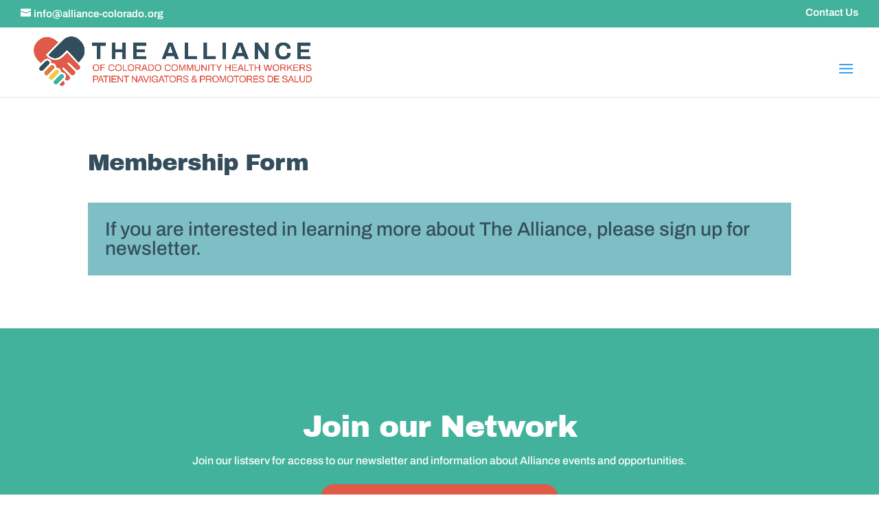

--- FILE ---
content_type: text/css
request_url: https://www.alliance-colorado.org/wp-content/et-cache/230/et-core-unified-230.min.css?ver=1761989974
body_size: -160
content:
#top-menu li a{line-height:20px}@media (max-width:1380px){#et_mobile_nav_menu{display:block}#top-menu{display:none}}